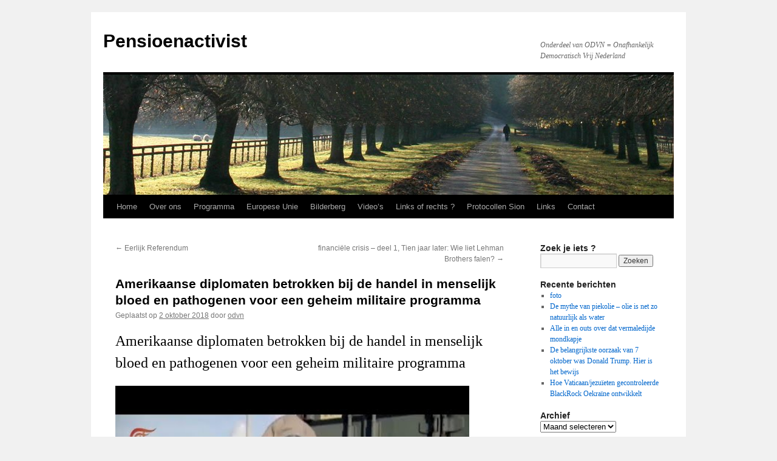

--- FILE ---
content_type: text/html; charset=UTF-8
request_url: https://www.pensioenactivist.nl/amerikaanse-diplomaten-betrokken-bij-de-handel-in-menselijk-bloed-en-pathogenen-voor-een-geheim-militaire-programma/
body_size: 14392
content:
<!DOCTYPE html>
<html lang="nl-NL">
<head>
<meta charset="UTF-8" />
<title>
Amerikaanse diplomaten betrokken bij de handel in menselijk bloed en pathogenen voor een geheim militaire programma | Pensioenactivist	</title>
<link rel="profile" href="https://gmpg.org/xfn/11" />
<link rel="stylesheet" type="text/css" media="all" href="https://www.pensioenactivist.nl/wp-content/themes/twentyten/style.css?ver=20250415" />
<link rel="pingback" href="https://www.pensioenactivist.nl/xmlrpc.php">
<meta name='robots' content='max-image-preview:large' />
	<style>img:is([sizes="auto" i], [sizes^="auto," i]) { contain-intrinsic-size: 3000px 1500px }</style>
	<link rel="alternate" type="application/rss+xml" title="Pensioenactivist &raquo; feed" href="https://www.pensioenactivist.nl/feed/" />
<link rel="alternate" type="application/rss+xml" title="Pensioenactivist &raquo; reacties feed" href="https://www.pensioenactivist.nl/comments/feed/" />
<link rel="alternate" type="application/rss+xml" title="Pensioenactivist &raquo; Amerikaanse diplomaten betrokken bij de handel in menselijk bloed en pathogenen voor een geheim militaire programma reacties feed" href="https://www.pensioenactivist.nl/amerikaanse-diplomaten-betrokken-bij-de-handel-in-menselijk-bloed-en-pathogenen-voor-een-geheim-militaire-programma/feed/" />
<script type="text/javascript">
/* <![CDATA[ */
window._wpemojiSettings = {"baseUrl":"https:\/\/s.w.org\/images\/core\/emoji\/16.0.1\/72x72\/","ext":".png","svgUrl":"https:\/\/s.w.org\/images\/core\/emoji\/16.0.1\/svg\/","svgExt":".svg","source":{"concatemoji":"https:\/\/www.pensioenactivist.nl\/wp-includes\/js\/wp-emoji-release.min.js?ver=6.8.3"}};
/*! This file is auto-generated */
!function(s,n){var o,i,e;function c(e){try{var t={supportTests:e,timestamp:(new Date).valueOf()};sessionStorage.setItem(o,JSON.stringify(t))}catch(e){}}function p(e,t,n){e.clearRect(0,0,e.canvas.width,e.canvas.height),e.fillText(t,0,0);var t=new Uint32Array(e.getImageData(0,0,e.canvas.width,e.canvas.height).data),a=(e.clearRect(0,0,e.canvas.width,e.canvas.height),e.fillText(n,0,0),new Uint32Array(e.getImageData(0,0,e.canvas.width,e.canvas.height).data));return t.every(function(e,t){return e===a[t]})}function u(e,t){e.clearRect(0,0,e.canvas.width,e.canvas.height),e.fillText(t,0,0);for(var n=e.getImageData(16,16,1,1),a=0;a<n.data.length;a++)if(0!==n.data[a])return!1;return!0}function f(e,t,n,a){switch(t){case"flag":return n(e,"\ud83c\udff3\ufe0f\u200d\u26a7\ufe0f","\ud83c\udff3\ufe0f\u200b\u26a7\ufe0f")?!1:!n(e,"\ud83c\udde8\ud83c\uddf6","\ud83c\udde8\u200b\ud83c\uddf6")&&!n(e,"\ud83c\udff4\udb40\udc67\udb40\udc62\udb40\udc65\udb40\udc6e\udb40\udc67\udb40\udc7f","\ud83c\udff4\u200b\udb40\udc67\u200b\udb40\udc62\u200b\udb40\udc65\u200b\udb40\udc6e\u200b\udb40\udc67\u200b\udb40\udc7f");case"emoji":return!a(e,"\ud83e\udedf")}return!1}function g(e,t,n,a){var r="undefined"!=typeof WorkerGlobalScope&&self instanceof WorkerGlobalScope?new OffscreenCanvas(300,150):s.createElement("canvas"),o=r.getContext("2d",{willReadFrequently:!0}),i=(o.textBaseline="top",o.font="600 32px Arial",{});return e.forEach(function(e){i[e]=t(o,e,n,a)}),i}function t(e){var t=s.createElement("script");t.src=e,t.defer=!0,s.head.appendChild(t)}"undefined"!=typeof Promise&&(o="wpEmojiSettingsSupports",i=["flag","emoji"],n.supports={everything:!0,everythingExceptFlag:!0},e=new Promise(function(e){s.addEventListener("DOMContentLoaded",e,{once:!0})}),new Promise(function(t){var n=function(){try{var e=JSON.parse(sessionStorage.getItem(o));if("object"==typeof e&&"number"==typeof e.timestamp&&(new Date).valueOf()<e.timestamp+604800&&"object"==typeof e.supportTests)return e.supportTests}catch(e){}return null}();if(!n){if("undefined"!=typeof Worker&&"undefined"!=typeof OffscreenCanvas&&"undefined"!=typeof URL&&URL.createObjectURL&&"undefined"!=typeof Blob)try{var e="postMessage("+g.toString()+"("+[JSON.stringify(i),f.toString(),p.toString(),u.toString()].join(",")+"));",a=new Blob([e],{type:"text/javascript"}),r=new Worker(URL.createObjectURL(a),{name:"wpTestEmojiSupports"});return void(r.onmessage=function(e){c(n=e.data),r.terminate(),t(n)})}catch(e){}c(n=g(i,f,p,u))}t(n)}).then(function(e){for(var t in e)n.supports[t]=e[t],n.supports.everything=n.supports.everything&&n.supports[t],"flag"!==t&&(n.supports.everythingExceptFlag=n.supports.everythingExceptFlag&&n.supports[t]);n.supports.everythingExceptFlag=n.supports.everythingExceptFlag&&!n.supports.flag,n.DOMReady=!1,n.readyCallback=function(){n.DOMReady=!0}}).then(function(){return e}).then(function(){var e;n.supports.everything||(n.readyCallback(),(e=n.source||{}).concatemoji?t(e.concatemoji):e.wpemoji&&e.twemoji&&(t(e.twemoji),t(e.wpemoji)))}))}((window,document),window._wpemojiSettings);
/* ]]> */
</script>
<style id='wp-emoji-styles-inline-css' type='text/css'>

	img.wp-smiley, img.emoji {
		display: inline !important;
		border: none !important;
		box-shadow: none !important;
		height: 1em !important;
		width: 1em !important;
		margin: 0 0.07em !important;
		vertical-align: -0.1em !important;
		background: none !important;
		padding: 0 !important;
	}
</style>
<link rel='stylesheet' id='wp-block-library-css' href='https://www.pensioenactivist.nl/wp-includes/css/dist/block-library/style.min.css?ver=6.8.3' type='text/css' media='all' />
<style id='wp-block-library-theme-inline-css' type='text/css'>
.wp-block-audio :where(figcaption){color:#555;font-size:13px;text-align:center}.is-dark-theme .wp-block-audio :where(figcaption){color:#ffffffa6}.wp-block-audio{margin:0 0 1em}.wp-block-code{border:1px solid #ccc;border-radius:4px;font-family:Menlo,Consolas,monaco,monospace;padding:.8em 1em}.wp-block-embed :where(figcaption){color:#555;font-size:13px;text-align:center}.is-dark-theme .wp-block-embed :where(figcaption){color:#ffffffa6}.wp-block-embed{margin:0 0 1em}.blocks-gallery-caption{color:#555;font-size:13px;text-align:center}.is-dark-theme .blocks-gallery-caption{color:#ffffffa6}:root :where(.wp-block-image figcaption){color:#555;font-size:13px;text-align:center}.is-dark-theme :root :where(.wp-block-image figcaption){color:#ffffffa6}.wp-block-image{margin:0 0 1em}.wp-block-pullquote{border-bottom:4px solid;border-top:4px solid;color:currentColor;margin-bottom:1.75em}.wp-block-pullquote cite,.wp-block-pullquote footer,.wp-block-pullquote__citation{color:currentColor;font-size:.8125em;font-style:normal;text-transform:uppercase}.wp-block-quote{border-left:.25em solid;margin:0 0 1.75em;padding-left:1em}.wp-block-quote cite,.wp-block-quote footer{color:currentColor;font-size:.8125em;font-style:normal;position:relative}.wp-block-quote:where(.has-text-align-right){border-left:none;border-right:.25em solid;padding-left:0;padding-right:1em}.wp-block-quote:where(.has-text-align-center){border:none;padding-left:0}.wp-block-quote.is-large,.wp-block-quote.is-style-large,.wp-block-quote:where(.is-style-plain){border:none}.wp-block-search .wp-block-search__label{font-weight:700}.wp-block-search__button{border:1px solid #ccc;padding:.375em .625em}:where(.wp-block-group.has-background){padding:1.25em 2.375em}.wp-block-separator.has-css-opacity{opacity:.4}.wp-block-separator{border:none;border-bottom:2px solid;margin-left:auto;margin-right:auto}.wp-block-separator.has-alpha-channel-opacity{opacity:1}.wp-block-separator:not(.is-style-wide):not(.is-style-dots){width:100px}.wp-block-separator.has-background:not(.is-style-dots){border-bottom:none;height:1px}.wp-block-separator.has-background:not(.is-style-wide):not(.is-style-dots){height:2px}.wp-block-table{margin:0 0 1em}.wp-block-table td,.wp-block-table th{word-break:normal}.wp-block-table :where(figcaption){color:#555;font-size:13px;text-align:center}.is-dark-theme .wp-block-table :where(figcaption){color:#ffffffa6}.wp-block-video :where(figcaption){color:#555;font-size:13px;text-align:center}.is-dark-theme .wp-block-video :where(figcaption){color:#ffffffa6}.wp-block-video{margin:0 0 1em}:root :where(.wp-block-template-part.has-background){margin-bottom:0;margin-top:0;padding:1.25em 2.375em}
</style>
<style id='classic-theme-styles-inline-css' type='text/css'>
/*! This file is auto-generated */
.wp-block-button__link{color:#fff;background-color:#32373c;border-radius:9999px;box-shadow:none;text-decoration:none;padding:calc(.667em + 2px) calc(1.333em + 2px);font-size:1.125em}.wp-block-file__button{background:#32373c;color:#fff;text-decoration:none}
</style>
<style id='global-styles-inline-css' type='text/css'>
:root{--wp--preset--aspect-ratio--square: 1;--wp--preset--aspect-ratio--4-3: 4/3;--wp--preset--aspect-ratio--3-4: 3/4;--wp--preset--aspect-ratio--3-2: 3/2;--wp--preset--aspect-ratio--2-3: 2/3;--wp--preset--aspect-ratio--16-9: 16/9;--wp--preset--aspect-ratio--9-16: 9/16;--wp--preset--color--black: #000;--wp--preset--color--cyan-bluish-gray: #abb8c3;--wp--preset--color--white: #fff;--wp--preset--color--pale-pink: #f78da7;--wp--preset--color--vivid-red: #cf2e2e;--wp--preset--color--luminous-vivid-orange: #ff6900;--wp--preset--color--luminous-vivid-amber: #fcb900;--wp--preset--color--light-green-cyan: #7bdcb5;--wp--preset--color--vivid-green-cyan: #00d084;--wp--preset--color--pale-cyan-blue: #8ed1fc;--wp--preset--color--vivid-cyan-blue: #0693e3;--wp--preset--color--vivid-purple: #9b51e0;--wp--preset--color--blue: #0066cc;--wp--preset--color--medium-gray: #666;--wp--preset--color--light-gray: #f1f1f1;--wp--preset--gradient--vivid-cyan-blue-to-vivid-purple: linear-gradient(135deg,rgba(6,147,227,1) 0%,rgb(155,81,224) 100%);--wp--preset--gradient--light-green-cyan-to-vivid-green-cyan: linear-gradient(135deg,rgb(122,220,180) 0%,rgb(0,208,130) 100%);--wp--preset--gradient--luminous-vivid-amber-to-luminous-vivid-orange: linear-gradient(135deg,rgba(252,185,0,1) 0%,rgba(255,105,0,1) 100%);--wp--preset--gradient--luminous-vivid-orange-to-vivid-red: linear-gradient(135deg,rgba(255,105,0,1) 0%,rgb(207,46,46) 100%);--wp--preset--gradient--very-light-gray-to-cyan-bluish-gray: linear-gradient(135deg,rgb(238,238,238) 0%,rgb(169,184,195) 100%);--wp--preset--gradient--cool-to-warm-spectrum: linear-gradient(135deg,rgb(74,234,220) 0%,rgb(151,120,209) 20%,rgb(207,42,186) 40%,rgb(238,44,130) 60%,rgb(251,105,98) 80%,rgb(254,248,76) 100%);--wp--preset--gradient--blush-light-purple: linear-gradient(135deg,rgb(255,206,236) 0%,rgb(152,150,240) 100%);--wp--preset--gradient--blush-bordeaux: linear-gradient(135deg,rgb(254,205,165) 0%,rgb(254,45,45) 50%,rgb(107,0,62) 100%);--wp--preset--gradient--luminous-dusk: linear-gradient(135deg,rgb(255,203,112) 0%,rgb(199,81,192) 50%,rgb(65,88,208) 100%);--wp--preset--gradient--pale-ocean: linear-gradient(135deg,rgb(255,245,203) 0%,rgb(182,227,212) 50%,rgb(51,167,181) 100%);--wp--preset--gradient--electric-grass: linear-gradient(135deg,rgb(202,248,128) 0%,rgb(113,206,126) 100%);--wp--preset--gradient--midnight: linear-gradient(135deg,rgb(2,3,129) 0%,rgb(40,116,252) 100%);--wp--preset--font-size--small: 13px;--wp--preset--font-size--medium: 20px;--wp--preset--font-size--large: 36px;--wp--preset--font-size--x-large: 42px;--wp--preset--spacing--20: 0.44rem;--wp--preset--spacing--30: 0.67rem;--wp--preset--spacing--40: 1rem;--wp--preset--spacing--50: 1.5rem;--wp--preset--spacing--60: 2.25rem;--wp--preset--spacing--70: 3.38rem;--wp--preset--spacing--80: 5.06rem;--wp--preset--shadow--natural: 6px 6px 9px rgba(0, 0, 0, 0.2);--wp--preset--shadow--deep: 12px 12px 50px rgba(0, 0, 0, 0.4);--wp--preset--shadow--sharp: 6px 6px 0px rgba(0, 0, 0, 0.2);--wp--preset--shadow--outlined: 6px 6px 0px -3px rgba(255, 255, 255, 1), 6px 6px rgba(0, 0, 0, 1);--wp--preset--shadow--crisp: 6px 6px 0px rgba(0, 0, 0, 1);}:where(.is-layout-flex){gap: 0.5em;}:where(.is-layout-grid){gap: 0.5em;}body .is-layout-flex{display: flex;}.is-layout-flex{flex-wrap: wrap;align-items: center;}.is-layout-flex > :is(*, div){margin: 0;}body .is-layout-grid{display: grid;}.is-layout-grid > :is(*, div){margin: 0;}:where(.wp-block-columns.is-layout-flex){gap: 2em;}:where(.wp-block-columns.is-layout-grid){gap: 2em;}:where(.wp-block-post-template.is-layout-flex){gap: 1.25em;}:where(.wp-block-post-template.is-layout-grid){gap: 1.25em;}.has-black-color{color: var(--wp--preset--color--black) !important;}.has-cyan-bluish-gray-color{color: var(--wp--preset--color--cyan-bluish-gray) !important;}.has-white-color{color: var(--wp--preset--color--white) !important;}.has-pale-pink-color{color: var(--wp--preset--color--pale-pink) !important;}.has-vivid-red-color{color: var(--wp--preset--color--vivid-red) !important;}.has-luminous-vivid-orange-color{color: var(--wp--preset--color--luminous-vivid-orange) !important;}.has-luminous-vivid-amber-color{color: var(--wp--preset--color--luminous-vivid-amber) !important;}.has-light-green-cyan-color{color: var(--wp--preset--color--light-green-cyan) !important;}.has-vivid-green-cyan-color{color: var(--wp--preset--color--vivid-green-cyan) !important;}.has-pale-cyan-blue-color{color: var(--wp--preset--color--pale-cyan-blue) !important;}.has-vivid-cyan-blue-color{color: var(--wp--preset--color--vivid-cyan-blue) !important;}.has-vivid-purple-color{color: var(--wp--preset--color--vivid-purple) !important;}.has-black-background-color{background-color: var(--wp--preset--color--black) !important;}.has-cyan-bluish-gray-background-color{background-color: var(--wp--preset--color--cyan-bluish-gray) !important;}.has-white-background-color{background-color: var(--wp--preset--color--white) !important;}.has-pale-pink-background-color{background-color: var(--wp--preset--color--pale-pink) !important;}.has-vivid-red-background-color{background-color: var(--wp--preset--color--vivid-red) !important;}.has-luminous-vivid-orange-background-color{background-color: var(--wp--preset--color--luminous-vivid-orange) !important;}.has-luminous-vivid-amber-background-color{background-color: var(--wp--preset--color--luminous-vivid-amber) !important;}.has-light-green-cyan-background-color{background-color: var(--wp--preset--color--light-green-cyan) !important;}.has-vivid-green-cyan-background-color{background-color: var(--wp--preset--color--vivid-green-cyan) !important;}.has-pale-cyan-blue-background-color{background-color: var(--wp--preset--color--pale-cyan-blue) !important;}.has-vivid-cyan-blue-background-color{background-color: var(--wp--preset--color--vivid-cyan-blue) !important;}.has-vivid-purple-background-color{background-color: var(--wp--preset--color--vivid-purple) !important;}.has-black-border-color{border-color: var(--wp--preset--color--black) !important;}.has-cyan-bluish-gray-border-color{border-color: var(--wp--preset--color--cyan-bluish-gray) !important;}.has-white-border-color{border-color: var(--wp--preset--color--white) !important;}.has-pale-pink-border-color{border-color: var(--wp--preset--color--pale-pink) !important;}.has-vivid-red-border-color{border-color: var(--wp--preset--color--vivid-red) !important;}.has-luminous-vivid-orange-border-color{border-color: var(--wp--preset--color--luminous-vivid-orange) !important;}.has-luminous-vivid-amber-border-color{border-color: var(--wp--preset--color--luminous-vivid-amber) !important;}.has-light-green-cyan-border-color{border-color: var(--wp--preset--color--light-green-cyan) !important;}.has-vivid-green-cyan-border-color{border-color: var(--wp--preset--color--vivid-green-cyan) !important;}.has-pale-cyan-blue-border-color{border-color: var(--wp--preset--color--pale-cyan-blue) !important;}.has-vivid-cyan-blue-border-color{border-color: var(--wp--preset--color--vivid-cyan-blue) !important;}.has-vivid-purple-border-color{border-color: var(--wp--preset--color--vivid-purple) !important;}.has-vivid-cyan-blue-to-vivid-purple-gradient-background{background: var(--wp--preset--gradient--vivid-cyan-blue-to-vivid-purple) !important;}.has-light-green-cyan-to-vivid-green-cyan-gradient-background{background: var(--wp--preset--gradient--light-green-cyan-to-vivid-green-cyan) !important;}.has-luminous-vivid-amber-to-luminous-vivid-orange-gradient-background{background: var(--wp--preset--gradient--luminous-vivid-amber-to-luminous-vivid-orange) !important;}.has-luminous-vivid-orange-to-vivid-red-gradient-background{background: var(--wp--preset--gradient--luminous-vivid-orange-to-vivid-red) !important;}.has-very-light-gray-to-cyan-bluish-gray-gradient-background{background: var(--wp--preset--gradient--very-light-gray-to-cyan-bluish-gray) !important;}.has-cool-to-warm-spectrum-gradient-background{background: var(--wp--preset--gradient--cool-to-warm-spectrum) !important;}.has-blush-light-purple-gradient-background{background: var(--wp--preset--gradient--blush-light-purple) !important;}.has-blush-bordeaux-gradient-background{background: var(--wp--preset--gradient--blush-bordeaux) !important;}.has-luminous-dusk-gradient-background{background: var(--wp--preset--gradient--luminous-dusk) !important;}.has-pale-ocean-gradient-background{background: var(--wp--preset--gradient--pale-ocean) !important;}.has-electric-grass-gradient-background{background: var(--wp--preset--gradient--electric-grass) !important;}.has-midnight-gradient-background{background: var(--wp--preset--gradient--midnight) !important;}.has-small-font-size{font-size: var(--wp--preset--font-size--small) !important;}.has-medium-font-size{font-size: var(--wp--preset--font-size--medium) !important;}.has-large-font-size{font-size: var(--wp--preset--font-size--large) !important;}.has-x-large-font-size{font-size: var(--wp--preset--font-size--x-large) !important;}
:where(.wp-block-post-template.is-layout-flex){gap: 1.25em;}:where(.wp-block-post-template.is-layout-grid){gap: 1.25em;}
:where(.wp-block-columns.is-layout-flex){gap: 2em;}:where(.wp-block-columns.is-layout-grid){gap: 2em;}
:root :where(.wp-block-pullquote){font-size: 1.5em;line-height: 1.6;}
</style>
<link rel='stylesheet' id='contact-form-7-css' href='https://www.pensioenactivist.nl/wp-content/plugins/contact-form-7/includes/css/styles.css?ver=6.1.4' type='text/css' media='all' />
<link rel='stylesheet' id='twentyten-block-style-css' href='https://www.pensioenactivist.nl/wp-content/themes/twentyten/blocks.css?ver=20250220' type='text/css' media='all' />
<link rel="https://api.w.org/" href="https://www.pensioenactivist.nl/wp-json/" /><link rel="alternate" title="JSON" type="application/json" href="https://www.pensioenactivist.nl/wp-json/wp/v2/posts/5811" /><link rel="EditURI" type="application/rsd+xml" title="RSD" href="https://www.pensioenactivist.nl/xmlrpc.php?rsd" />
<meta name="generator" content="WordPress 6.8.3" />
<link rel="canonical" href="https://www.pensioenactivist.nl/amerikaanse-diplomaten-betrokken-bij-de-handel-in-menselijk-bloed-en-pathogenen-voor-een-geheim-militaire-programma/" />
<link rel='shortlink' href='https://www.pensioenactivist.nl/?p=5811' />
<link rel="alternate" title="oEmbed (JSON)" type="application/json+oembed" href="https://www.pensioenactivist.nl/wp-json/oembed/1.0/embed?url=https%3A%2F%2Fwww.pensioenactivist.nl%2Famerikaanse-diplomaten-betrokken-bij-de-handel-in-menselijk-bloed-en-pathogenen-voor-een-geheim-militaire-programma%2F" />
<link rel="alternate" title="oEmbed (XML)" type="text/xml+oembed" href="https://www.pensioenactivist.nl/wp-json/oembed/1.0/embed?url=https%3A%2F%2Fwww.pensioenactivist.nl%2Famerikaanse-diplomaten-betrokken-bij-de-handel-in-menselijk-bloed-en-pathogenen-voor-een-geheim-militaire-programma%2F&#038;format=xml" />
            <link rel="alternate" media="only screen and (max-width: 640px)" href="https://www.pensioenactivist.nl/#article/5811" />
				<style type="text/css" id="c4wp-checkout-css">
					.woocommerce-checkout .c4wp_captcha_field {
						margin-bottom: 10px;
						margin-top: 15px;
						position: relative;
						display: inline-block;
					}
				</style>
							<style type="text/css" id="c4wp-v3-lp-form-css">
				.login #login, .login #lostpasswordform {
					min-width: 350px !important;
				}
				.wpforms-field-c4wp iframe {
					width: 100% !important;
				}
			</style>
			</head>

<body data-rsssl=1 class="wp-singular post-template-default single single-post postid-5811 single-format-standard wp-theme-twentyten">
<div id="wrapper" class="hfeed">
		<a href="#content" class="screen-reader-text skip-link">Ga naar de inhoud</a>
	<div id="header">
		<div id="masthead">
			<div id="branding" role="banner">
								<div id="site-title">
					<span>
											<a href="https://www.pensioenactivist.nl/" rel="home" >Pensioenactivist</a>
					</span>
				</div>
				<div id="site-description">Onderdeel van ODVN = Onafhankelijk Democratisch Vrij Nederland</div>

				<img src="https://www.pensioenactivist.nl/wp-content/themes/twentyten/images/headers/path.jpg" width="940" height="198" alt="Pensioenactivist" decoding="async" fetchpriority="high" />			</div><!-- #branding -->

			<div id="access" role="navigation">
				<div class="menu-header"><ul id="menu-menu" class="menu"><li id="menu-item-5521" class="menu-item menu-item-type-custom menu-item-object-custom menu-item-home menu-item-5521"><a href="https://www.pensioenactivist.nl/">Home</a></li>
<li id="menu-item-80" class="menu-item menu-item-type-post_type menu-item-object-page menu-item-80"><a href="https://www.pensioenactivist.nl/over-ons/">Over ons</a></li>
<li id="menu-item-79" class="menu-item menu-item-type-post_type menu-item-object-page menu-item-has-children menu-item-79"><a href="https://www.pensioenactivist.nl/programma/">Programma</a>
<ul class="sub-menu">
	<li id="menu-item-1922" class="menu-item menu-item-type-post_type menu-item-object-page menu-item-1922"><a href="https://www.pensioenactivist.nl/basisinkomen/">Onvoorwaardelijk Basis inkomen</a></li>
</ul>
</li>
<li id="menu-item-75" class="menu-item menu-item-type-taxonomy menu-item-object-category menu-item-75"><a href="https://www.pensioenactivist.nl/category/europese-unie/">Europese Unie</a></li>
<li id="menu-item-77" class="menu-item menu-item-type-taxonomy menu-item-object-category menu-item-77"><a href="https://www.pensioenactivist.nl/category/bilderberg/">Bilderberg</a></li>
<li id="menu-item-76" class="menu-item menu-item-type-taxonomy menu-item-object-category menu-item-76"><a href="https://www.pensioenactivist.nl/category/videos/">Video&#8217;s</a></li>
<li id="menu-item-844" class="menu-item menu-item-type-post_type menu-item-object-page menu-item-844"><a href="https://www.pensioenactivist.nl/links-of-rechts/">Links of rechts ?</a></li>
<li id="menu-item-4928" class="menu-item menu-item-type-post_type menu-item-object-page menu-item-4928"><a href="https://www.pensioenactivist.nl/protocollen-sion/">Protocollen Sion</a></li>
<li id="menu-item-481" class="menu-item menu-item-type-post_type menu-item-object-page menu-item-481"><a href="https://www.pensioenactivist.nl/links/">Links</a></li>
<li id="menu-item-78" class="menu-item menu-item-type-post_type menu-item-object-page menu-item-78"><a href="https://www.pensioenactivist.nl/contact/">Contact</a></li>
</ul></div>			</div><!-- #access -->
		</div><!-- #masthead -->
	</div><!-- #header -->

	<div id="main">

		<div id="container">
			<div id="content" role="main">

			

				<div id="nav-above" class="navigation">
					<div class="nav-previous"><a href="https://www.pensioenactivist.nl/eerlijk-referendum/" rel="prev"><span class="meta-nav">&larr;</span> Eerlijk Referendum</a></div>
					<div class="nav-next"><a href="https://www.pensioenactivist.nl/financiele-crisis-deel-1-tien-jaar-later-wie-liet-lehman-brothers-falen/" rel="next">financiële crisis &#8211; deel 1, Tien jaar later: Wie liet Lehman Brothers falen? <span class="meta-nav">&rarr;</span></a></div>
				</div><!-- #nav-above -->

				<div id="post-5811" class="post-5811 post type-post status-publish format-standard hentry category-maatschappij category-nazifascisten category-nwo category-oorlogsmisdadigers category-series category-uit-de-euro-nexitt category-wereldoorlog-3">
					<h1 class="entry-title">Amerikaanse diplomaten betrokken bij de handel in menselijk bloed en pathogenen voor een geheim militaire programma</h1>

					<div class="entry-meta">
						<span class="meta-prep meta-prep-author">Geplaatst op</span> <a href="https://www.pensioenactivist.nl/amerikaanse-diplomaten-betrokken-bij-de-handel-in-menselijk-bloed-en-pathogenen-voor-een-geheim-militaire-programma/" title="03:43" rel="bookmark"><span class="entry-date">2 oktober 2018</span></a> <span class="meta-sep">door</span> <span class="author vcard"><a class="url fn n" href="https://www.pensioenactivist.nl/author/a_dmin516/" title="Alle berichten tonen van odvn">odvn</a></span>					</div><!-- .entry-meta -->

					<div class="entry-content">
						<h2>Amerikaanse diplomaten betrokken bij de handel in menselijk bloed en pathogenen voor een geheim militaire programma</h2>
<p><img decoding="async" class="alignnone wp-image-5814" src="https://www.pensioenactivist.nl/wp-content/uploads/2018/09/VR-US-Bio-00.png.jpg" alt="" width="583" height="437" srcset="https://www.pensioenactivist.nl/wp-content/uploads/2018/09/VR-US-Bio-00.png.jpg 480w, https://www.pensioenactivist.nl/wp-content/uploads/2018/09/VR-US-Bio-00.png-300x225.jpg 300w" sizes="(max-width: 583px) 100vw, 583px" /></p>
<p>Eerder dit jaar publiceerde de journaliste Dilyana Gaytandzhieva over de uitgebreide overzeese biologische en chemische wapeninstallaties van het Pentagon in Oost-Europa en Centraal-Azië, en in Porton Down in het Verenigd Koninkrijk.</p>
<p>In haar laatste onderzoek leren we over het bio laboratorium van het Pentagon in de hoofdstad van de Republiek Georgië, Tbilisi, en de diplomatieke dekking voor de handel in &#8220;menselijk bloed en pathogenen voor een geheim militair programma&#8221;.</p>
<p>De Amerikaanse ambassade in Tbilisi vervoert bevroren menselijk bloed en pathogenen als diplomatieke lading voor een geheim Amerikaans militair programma. Interne documenten, die Amerikaanse diplomaten betrekken bij het vervoer van en het experimenteren met ziekteverwekkers onder diplomatieke dekking, zijn naar mij gelekt door Georgische insiders.</p>
<p>Volgens deze documenten, zijn de wetenschappers van het Pentagon werkzaam in de Republiek Georgia en genieten diplomatieke immuniteit voor onderzoek naar dodelijke ziekten en bijtende insecten op het Centrum Lugar &#8211; het bio laboratorium van het Pentagon in de hoofdstad Tbilisi van Georgia.</p>
<p>Deze militaire faciliteit is slechts één van de vele <a href="http://dilyana.bg/the-pentagon-bio-weapons/" target="_blank" rel="noopener">bio laboratoria van het Pentagon</a> in 25 landen over de hele wereld. Ze worden gefinancierd door het Defense Threat Reduction Agency (DTRA) in het kader van <a href="https://fas.org/sgp/crs/nuke/R43143.pdf" target="_blank" rel="noopener">een $ 2,1 miljard militair programma &#8211; Cooperative Biological Engagement Program (CBEP)</a>, en bevinden zich in voormalige Sovjet-Unie landen zoals Georgië en Oekraïne, het Midden-Oosten, Zuidoost-Azië en Afrika.</p>
<div id="attachment_5815" style="width: 1442px" class="wp-caption alignnone"><img decoding="async" aria-describedby="caption-attachment-5815" class="wp-image-5815 size-full" src="https://www.pensioenactivist.nl/wp-content/uploads/2018/09/VR-US-Bio-01.png" alt="" width="1432" height="805" srcset="https://www.pensioenactivist.nl/wp-content/uploads/2018/09/VR-US-Bio-01.png 1432w, https://www.pensioenactivist.nl/wp-content/uploads/2018/09/VR-US-Bio-01-300x169.png 300w, https://www.pensioenactivist.nl/wp-content/uploads/2018/09/VR-US-Bio-01-768x432.png 768w, https://www.pensioenactivist.nl/wp-content/uploads/2018/09/VR-US-Bio-01-1024x576.png 1024w" sizes="(max-width: 1432px) 100vw, 1432px" /><p id="caption-attachment-5815" class="wp-caption-text">In plaats van te investeren in de gezondheid van de eigen burgers heeft de Amerikaanse regering 161 miljoen dollar van het Amerikaanse belastinggeld uitgegeven aan het Lugar Center in Tbilisi voor onderzoek naar dodelijke ziekten en bijtende insecten in het buitenland. (©Al Mayadeen</p></div>
<div id="attachment_5816" style="width: 640px" class="wp-caption alignnone"><img loading="lazy" decoding="async" aria-describedby="caption-attachment-5816" class=" wp-image-5816" src="https://www.pensioenactivist.nl/wp-content/uploads/2018/09/VR-US-Bio-02.png" alt="" width="630" height="391" srcset="https://www.pensioenactivist.nl/wp-content/uploads/2018/09/VR-US-Bio-02.png 611w, https://www.pensioenactivist.nl/wp-content/uploads/2018/09/VR-US-Bio-02-300x186.png 300w" sizes="auto, (max-width: 630px) 100vw, 630px" /><p id="caption-attachment-5816" class="wp-caption-text">De geheime faciliteit ligt op slechts 17 km van de Amerikaanse militaire vliegbasis Vaziani in de Georgische hoofdstad Tbilisi.</p></div>
<p>Het bio laboratorium van het Pentagon is zwaar bewaakt. Alle voorbijgangers binnen een straal van 100 m worden gefilmd, hoewel het militaire bio laboratorium zich in een woonwijk bevindt.</p>
<p><img loading="lazy" decoding="async" class="alignnone size-full wp-image-5817" src="https://www.pensioenactivist.nl/wp-content/uploads/2018/09/VR-US-Bio-03.png.jpg" alt="" width="1432" height="805" srcset="https://www.pensioenactivist.nl/wp-content/uploads/2018/09/VR-US-Bio-03.png.jpg 1432w, https://www.pensioenactivist.nl/wp-content/uploads/2018/09/VR-US-Bio-03.png-300x169.jpg 300w, https://www.pensioenactivist.nl/wp-content/uploads/2018/09/VR-US-Bio-03.png-768x432.jpg 768w, https://www.pensioenactivist.nl/wp-content/uploads/2018/09/VR-US-Bio-03.png-1024x576.jpg 1024w" sizes="auto, (max-width: 1432px) 100vw, 1432px" /></p>
<div id="attachment_5818" style="width: 1442px" class="wp-caption alignnone"><img loading="lazy" decoding="async" aria-describedby="caption-attachment-5818" class="size-full wp-image-5818" src="https://www.pensioenactivist.nl/wp-content/uploads/2018/09/VR-US-Bio-04.png.jpg.png" alt="" width="1432" height="805" srcset="https://www.pensioenactivist.nl/wp-content/uploads/2018/09/VR-US-Bio-04.png.jpg.png 1432w, https://www.pensioenactivist.nl/wp-content/uploads/2018/09/VR-US-Bio-04.png.jpg-300x169.png 300w, https://www.pensioenactivist.nl/wp-content/uploads/2018/09/VR-US-Bio-04.png.jpg-768x432.png 768w, https://www.pensioenactivist.nl/wp-content/uploads/2018/09/VR-US-Bio-04.png.jpg-1024x576.png 1024w" sizes="auto, (max-width: 1432px) 100vw, 1432px" /><p id="caption-attachment-5818" class="wp-caption-text">Ik word gefilmd terwijl ik op straat in de buurt van het bio laboratorium van het Pentagon aan het praten ben met de buurtbewoners en ik wil weten waarom de bewakers mij filmen. (©Al Mayadeen TV)</p></div>
<p>De beveiligers waarschuwen me dat als ik me niet aan de regels houd, mijn paspoort laat zien en deze plaats verlaat, ik gearresteerd zal worden. Mijn officiële verzoek aan het Lugar Center voor toegang tot de faciliteit en voor interviews is ook afgewezen.</p>
<h2><img loading="lazy" decoding="async" class="alignnone size-full wp-image-5819" src="https://www.pensioenactivist.nl/wp-content/uploads/2018/09/VR-US-Bio-05.png.jpg.png" alt="" width="1432" height="805" srcset="https://www.pensioenactivist.nl/wp-content/uploads/2018/09/VR-US-Bio-05.png.jpg.png 1432w, https://www.pensioenactivist.nl/wp-content/uploads/2018/09/VR-US-Bio-05.png.jpg-300x169.png 300w, https://www.pensioenactivist.nl/wp-content/uploads/2018/09/VR-US-Bio-05.png.jpg-768x432.png 768w, https://www.pensioenactivist.nl/wp-content/uploads/2018/09/VR-US-Bio-05.png.jpg-1024x576.png 1024w" sizes="auto, (max-width: 1432px) 100vw, 1432px" />Geheime experimenten &#8217;s nachts</h2>
<p>Echter, ik ga &#8217;s nachts terug als het laboratorium nog steeds lijkt te werken. Hoe ver de afstand ook is, de lucht is beladen met de geur van chemicaliën. Deze geur die &#8217;s nachts uit het Lugar Center komt, wordt door de wind naar de woonwijk geblazen. Bewoners uit de wijk Alexeevka, waar het laboratorium is gevestigd, klagen erover dat gevaarlijke chemicaliën &#8217;s nachts stiekem worden verbrand en dat gevaarlijk afval via de leidingen van het laboratorium in de nabijgelegen rivier wordt geloosd.</p>
<p><img loading="lazy" decoding="async" class="alignnone size-full wp-image-5820" src="https://www.pensioenactivist.nl/wp-content/uploads/2018/09/VR-US-Bio-06.png.jpg.png.jpg" alt="" width="1432" height="805" srcset="https://www.pensioenactivist.nl/wp-content/uploads/2018/09/VR-US-Bio-06.png.jpg.png.jpg 1432w, https://www.pensioenactivist.nl/wp-content/uploads/2018/09/VR-US-Bio-06.png.jpg.png-300x169.jpg 300w, https://www.pensioenactivist.nl/wp-content/uploads/2018/09/VR-US-Bio-06.png.jpg.png-768x432.jpg 768w, https://www.pensioenactivist.nl/wp-content/uploads/2018/09/VR-US-Bio-06.png.jpg.png-1024x576.jpg 1024w" sizes="auto, (max-width: 1432px) 100vw, 1432px" /></p>
<div id="attachment_5821" style="width: 1442px" class="wp-caption alignnone"><img loading="lazy" decoding="async" aria-describedby="caption-attachment-5821" class="size-full wp-image-5821" src="https://www.pensioenactivist.nl/wp-content/uploads/2018/09/VR-US-Bio-07.png.jpg.png.jpg" alt="" width="1432" height="805" srcset="https://www.pensioenactivist.nl/wp-content/uploads/2018/09/VR-US-Bio-07.png.jpg.png.jpg 1432w, https://www.pensioenactivist.nl/wp-content/uploads/2018/09/VR-US-Bio-07.png.jpg.png-300x169.jpg 300w, https://www.pensioenactivist.nl/wp-content/uploads/2018/09/VR-US-Bio-07.png.jpg.png-768x432.jpg 768w, https://www.pensioenactivist.nl/wp-content/uploads/2018/09/VR-US-Bio-07.png.jpg.png-1024x576.jpg 1024w" sizes="auto, (max-width: 1432px) 100vw, 1432px" /><p id="caption-attachment-5821" class="wp-caption-text">Een diplomatieke auto met Amerikaanse ambassade kentekenplaten is &#8217;s nachts in de parkeergarage van het Lugar Center te zien als het laboratorium nog lijkt te werken. (©Al Mayadeen TV)</p></div>
<p><img loading="lazy" decoding="async" class="alignnone size-full wp-image-5822" src="https://www.pensioenactivist.nl/wp-content/uploads/2018/09/VR-US-Bio-08.png.jpg.png.jpg.png" alt="" width="1432" height="805" srcset="https://www.pensioenactivist.nl/wp-content/uploads/2018/09/VR-US-Bio-08.png.jpg.png.jpg.png 1432w, https://www.pensioenactivist.nl/wp-content/uploads/2018/09/VR-US-Bio-08.png.jpg.png.jpg-300x169.png 300w, https://www.pensioenactivist.nl/wp-content/uploads/2018/09/VR-US-Bio-08.png.jpg.png.jpg-768x432.png 768w, https://www.pensioenactivist.nl/wp-content/uploads/2018/09/VR-US-Bio-08.png.jpg.png.jpg-1024x576.png 1024w" sizes="auto, (max-width: 1432px) 100vw, 1432px" /></p>
<div id="attachment_5823" style="width: 1442px" class="wp-caption alignnone"><img loading="lazy" decoding="async" aria-describedby="caption-attachment-5823" class="size-full wp-image-5823" src="https://www.pensioenactivist.nl/wp-content/uploads/2018/09/VR-US-Bio-09.png.jpg.png.jpg.png.jpg" alt="" width="1432" height="805" srcset="https://www.pensioenactivist.nl/wp-content/uploads/2018/09/VR-US-Bio-09.png.jpg.png.jpg.png.jpg 1432w, https://www.pensioenactivist.nl/wp-content/uploads/2018/09/VR-US-Bio-09.png.jpg.png.jpg.png-300x169.jpg 300w, https://www.pensioenactivist.nl/wp-content/uploads/2018/09/VR-US-Bio-09.png.jpg.png.jpg.png-768x432.jpg 768w, https://www.pensioenactivist.nl/wp-content/uploads/2018/09/VR-US-Bio-09.png.jpg.png.jpg.png-1024x576.jpg 1024w" sizes="auto, (max-width: 1432px) 100vw, 1432px" /><p id="caption-attachment-5823" class="wp-caption-text">Een paar uur later staat het diplomatieke voertuig nog steeds op de parkeerplaats van het Lugar Center. Er hangt een sterke geur van chemicaliën in de omgeving. (©Al Mayadeen TV)</p></div>
<p>Locale bewoners klagen over constante hoofdpijn, misselijkheid, hoge bloeddruk en duizeligheid wanneer chemicaliën &#8217;s nachts worden verbrand in het laboratorium dat slechts een paar honderd meter van hun huizen verwijderd is.</p>
<p>Er is een rook &#8211; zwart, rood, groen &#8217;s nachts of vooral &#8217;s morgens vroeg om ongeveer 3, 4 uur &#8217;s morgens. Ze hebben een grote pijp ondergronds gelegd en aangesloten op de riolering. Deze geur komt daar vandaan. Het ruikt naar rotte eieren en rottend hooi. De geur is zo slecht en wordt in verschillende richtingen verspreid door de wind&#8221;, zegt Eteri Gogitidze die in een flatgebouw naast het laboratorium woont.</p>
<div id="attachment_5825" style="width: 1442px" class="wp-caption alignnone"><img loading="lazy" decoding="async" aria-describedby="caption-attachment-5825" class="size-full wp-image-5825" src="https://www.pensioenactivist.nl/wp-content/uploads/2018/09/VR-US-Bio-10.png" alt="" width="1432" height="805" srcset="https://www.pensioenactivist.nl/wp-content/uploads/2018/09/VR-US-Bio-10.png 1432w, https://www.pensioenactivist.nl/wp-content/uploads/2018/09/VR-US-Bio-10-300x169.png 300w, https://www.pensioenactivist.nl/wp-content/uploads/2018/09/VR-US-Bio-10-768x432.png 768w, https://www.pensioenactivist.nl/wp-content/uploads/2018/09/VR-US-Bio-10-1024x576.png 1024w" sizes="auto, (max-width: 1432px) 100vw, 1432px" /><p id="caption-attachment-5825" class="wp-caption-text">&#8220;Ik heb een schildklierziekte. Er zijn families van drie mensen in de buurt en alle drie hebben ze een schildklierziekte. Ze zeggen dat het komt door het laboratorium&#8221;, legt Eteri Gogitidze uit de buurt van Alexeevka waar het laboratorium is gevestigd. (©Al Mayadeen TV)</p></div>
<div id="attachment_5826" style="width: 1442px" class="wp-caption alignnone"><img loading="lazy" decoding="async" aria-describedby="caption-attachment-5826" class="size-full wp-image-5826" src="https://www.pensioenactivist.nl/wp-content/uploads/2018/09/VR-US-Bio-11.png" alt="" width="1432" height="805" srcset="https://www.pensioenactivist.nl/wp-content/uploads/2018/09/VR-US-Bio-11.png 1432w, https://www.pensioenactivist.nl/wp-content/uploads/2018/09/VR-US-Bio-11-300x169.png 300w, https://www.pensioenactivist.nl/wp-content/uploads/2018/09/VR-US-Bio-11-768x432.png 768w, https://www.pensioenactivist.nl/wp-content/uploads/2018/09/VR-US-Bio-11-1024x576.png 1024w" sizes="auto, (max-width: 1432px) 100vw, 1432px" /><p id="caption-attachment-5826" class="wp-caption-text">Albert Nurbekyan, die ongeveer 300 m van het laboratorium woont, toont de vier schoorstenen van het Lugar Center die &#8217;s nachts rook vrijgeven. (©Al Mayadeen TV)</p></div>
<p>&#8220;Soms verspreidt de wind een geur van rotte eieren. Eenmaal vroeg in de ochtend werd ik wakker en zag ik violet gekleurde rook uit het laboratorium komen. s Nachts laten ze de rook ontsnappen zodat mensen het niet zien. Waarom &#8217;s nachts, wat verbergen ze voor ons?, vraagt hij en geeft dan nog een ander verontrustend feit:</p>
<blockquote><p>&#8220;Er liggen grote blauwe plastic buizen onder deze straat (van het laboratorium) en vanwaar alles naar de rivier gaat die 3-4 km verderop ligt. Niet alleen vervuilen ze onze lucht, maar ze vergiftigen ook ons water&#8221;.</p></blockquote>
<h2>Locale bewoners: Vergiftig gas doodde twee Filippijnen</h2>
<p><img loading="lazy" decoding="async" class="alignnone wp-image-5829" src="https://www.pensioenactivist.nl/wp-content/uploads/2018/09/VR-US-Bio-12.png" alt="" width="289" height="163" srcset="https://www.pensioenactivist.nl/wp-content/uploads/2018/09/VR-US-Bio-12.png 694w, https://www.pensioenactivist.nl/wp-content/uploads/2018/09/VR-US-Bio-12-300x169.png 300w" sizes="auto, (max-width: 289px) 100vw, 289px" /> <img loading="lazy" decoding="async" class="alignnone wp-image-5830" src="https://www.pensioenactivist.nl/wp-content/uploads/2018/09/VR-US-Bio-13.png" alt="" width="290" height="163" srcset="https://www.pensioenactivist.nl/wp-content/uploads/2018/09/VR-US-Bio-13.png 690w, https://www.pensioenactivist.nl/wp-content/uploads/2018/09/VR-US-Bio-13-300x169.png 300w" sizes="auto, (max-width: 290px) 100vw, 290px" /></p>
<p>Buren herinneren zich een tragisch incident met vier Filippijnen die in het Lugar Center werkten. Twee van de buitenlanders stierven aan een vermeende gasvergiftiging in hun gehuurde flat in blok 44 van de Alexeevka nederzetting.</p>
<p>&#8220;De eerste keer dat ze de noodhulpdienst riepen, kregen we te horen dat ze voedselvergiftiging door vis hadden. Maar de tweede keer dat de ambulance kwam, kwam er schuim uit hun mond. Ze schreeuwden: &#8220;Help, Help! Toen ze overleden waren, namen ze hen mee en bedekten ze het allemaal. Het gebeurde hier allemaal&#8221;, toont Albert Nurbekyan de afgesloten flat waar de buitenlandse wetenschappers stierven.</p>
<p>Een andere getuige, Elvira Ratiani, die naast haar woonde, was getuige van de dood van de buitenlanders voor haar ogen. &#8220;Zij waren mijn buren, wij woonden op dezelfde verdieping, en toen ze eenmaal vergiftigd waren, vroegen ze ons om de hulpdienst te bellen. We belden en de hulpdienst redde hen. Ze zeiden dat het waarschijnlijk visvergiftiging was. De tweede keer klopten ze op de deur en vroegen opnieuw om hulp. Er waren vier Filippino&#8217;s, twee van hen werden gered, maar de andere twee stierven&#8221;, herinnert Elvira Ratiani, die in het fatale blok 44 van de Alexeevka Settlement recht naast het laboratorium woont.</p>
<p><strong>Menselijk bloed en ziekteverwekkers als diplomatieke lading voor de Ambassade van de V.S.</strong> &#8211; gelekte documenten.</p>
<p>Interne documenten en correspondentie tussen het Ministerie van Volksgezondheid van Georgië en de Amerikaanse ambassade in Tbilisi laten zien welke experimenten zijn uitgevoerd in het Lugar Center. Uit uitgelekte documenten blijkt dat de Amerikaanse ambassade in Tbilisi ziekteverwekkers vervoert, evenals bevroren menselijk bloed, als diplomatieke lading.</p>
<div id="attachment_5831" style="width: 1442px" class="wp-caption alignnone"><img loading="lazy" decoding="async" aria-describedby="caption-attachment-5831" class="wp-image-5831 size-full" src="https://www.pensioenactivist.nl/wp-content/uploads/2018/09/VR-US-Bio-14.png" alt="" width="1432" height="805" srcset="https://www.pensioenactivist.nl/wp-content/uploads/2018/09/VR-US-Bio-14.png 1432w, https://www.pensioenactivist.nl/wp-content/uploads/2018/09/VR-US-Bio-14-300x169.png 300w, https://www.pensioenactivist.nl/wp-content/uploads/2018/09/VR-US-Bio-14-768x432.png 768w, https://www.pensioenactivist.nl/wp-content/uploads/2018/09/VR-US-Bio-14-1024x576.png 1024w" sizes="auto, (max-width: 1432px) 100vw, 1432px" /><p id="caption-attachment-5831" class="wp-caption-text">De ambassade van de V.S. aan Tbilisi is het adres waarnaar ziekteverwekkers en bloedmonsters als diplomatieke lading worden verscheept. Het persbureau van de ambassade weigerde commentaar te geven. (©Al Mayadeen TV)</p></div>
<p><img loading="lazy" decoding="async" class="alignnone size-full wp-image-5834" src="https://www.pensioenactivist.nl/wp-content/uploads/2018/09/VR-US-Bio-15.png.jpg" alt="" width="1240" height="1754" srcset="https://www.pensioenactivist.nl/wp-content/uploads/2018/09/VR-US-Bio-15.png.jpg 1240w, https://www.pensioenactivist.nl/wp-content/uploads/2018/09/VR-US-Bio-15.png-212x300.jpg 212w, https://www.pensioenactivist.nl/wp-content/uploads/2018/09/VR-US-Bio-15.png-768x1086.jpg 768w, https://www.pensioenactivist.nl/wp-content/uploads/2018/09/VR-US-Bio-15.png-724x1024.jpg 724w" sizes="auto, (max-width: 1240px) 100vw, 1240px" /></p>
<p>&nbsp;</p>
<p><img loading="lazy" decoding="async" class="size-full wp-image-5836 alignnone" src="https://www.pensioenactivist.nl/wp-content/uploads/2018/09/VR-US-Bio-16.png" alt="" width="1240" height="1754" srcset="https://www.pensioenactivist.nl/wp-content/uploads/2018/09/VR-US-Bio-16.png 1240w, https://www.pensioenactivist.nl/wp-content/uploads/2018/09/VR-US-Bio-16-212x300.png 212w, https://www.pensioenactivist.nl/wp-content/uploads/2018/09/VR-US-Bio-16-768x1086.png 768w, https://www.pensioenactivist.nl/wp-content/uploads/2018/09/VR-US-Bio-16-724x1024.png 724w" sizes="auto, (max-width: 1240px) 100vw, 1240px" /></p>
<p><img loading="lazy" decoding="async" class="alignnone size-full wp-image-5837" src="https://www.pensioenactivist.nl/wp-content/uploads/2018/09/VR-US-Bio-17.png.jpg" alt="" width="1240" height="1754" srcset="https://www.pensioenactivist.nl/wp-content/uploads/2018/09/VR-US-Bio-17.png.jpg 1240w, https://www.pensioenactivist.nl/wp-content/uploads/2018/09/VR-US-Bio-17.png-212x300.jpg 212w, https://www.pensioenactivist.nl/wp-content/uploads/2018/09/VR-US-Bio-17.png-768x1086.jpg 768w, https://www.pensioenactivist.nl/wp-content/uploads/2018/09/VR-US-Bio-17.png-724x1024.jpg 724w" sizes="auto, (max-width: 1240px) 100vw, 1240px" /></p>
<p><img loading="lazy" decoding="async" class="alignnone size-full wp-image-5838" src="https://www.pensioenactivist.nl/wp-content/uploads/2018/09/VR-US-Bio-18.png.jpg" alt="" width="1239" height="1075" srcset="https://www.pensioenactivist.nl/wp-content/uploads/2018/09/VR-US-Bio-18.png.jpg 1239w, https://www.pensioenactivist.nl/wp-content/uploads/2018/09/VR-US-Bio-18.png-300x260.jpg 300w, https://www.pensioenactivist.nl/wp-content/uploads/2018/09/VR-US-Bio-18.png-768x666.jpg 768w, https://www.pensioenactivist.nl/wp-content/uploads/2018/09/VR-US-Bio-18.png-1024x888.jpg 1024w" sizes="auto, (max-width: 1239px) 100vw, 1239px" /></p>
<div id="attachment_5839" style="width: 802px" class="wp-caption alignnone"><img loading="lazy" decoding="async" aria-describedby="caption-attachment-5839" class="wp-image-5839 size-full" src="https://www.pensioenactivist.nl/wp-content/uploads/2018/09/VR-US-Bio-19.png.jpg" alt="" width="792" height="748" srcset="https://www.pensioenactivist.nl/wp-content/uploads/2018/09/VR-US-Bio-19.png.jpg 792w, https://www.pensioenactivist.nl/wp-content/uploads/2018/09/VR-US-Bio-19.png-300x283.jpg 300w, https://www.pensioenactivist.nl/wp-content/uploads/2018/09/VR-US-Bio-19.png-768x725.jpg 768w" sizes="auto, (max-width: 792px) 100vw, 792px" /><p id="caption-attachment-5839" class="wp-caption-text">Deze brief van het Ministerie van Volksgezondheid van Georgië aan de Amerikaanse ambassade in Tbilisi stelt de invoer vrij van registratie omdat de Amerikaanse diplomaten beweren dat het bevroren menselijk bloed nodig is voor onderzoeksdoeleinden in verband met een Amerikaans programma over hepatitis C in Georgië.</p></div>
<p>Diplomatieke ladingen zijn vrijgesteld van inspectie en belastingen. Volgens de <a href="https://www.fbo.gov/index?s=opportunity&amp;mode=form&amp;id=8eb57dc945aab7374b8c80e36b24a583&amp;tab=core&amp;_cview=1" target="_blank" rel="noopener">instructies van de Defense Threat Reduction Agency (DTRA)</a> van het Pentagon, die toezicht houdt op de laboratoria en deze financiert, moet biologisch materiaal voor de behoeften van het programma als handbagage naar de Amerikaanse ambassades worden verzonden.</p>
<p><img loading="lazy" decoding="async" class="alignnone wp-image-5840" src="https://www.pensioenactivist.nl/wp-content/uploads/2018/09/VR-US-Bio-20.png.jpg" alt="" width="630" height="815" srcset="https://www.pensioenactivist.nl/wp-content/uploads/2018/09/VR-US-Bio-20.png.jpg 1275w, https://www.pensioenactivist.nl/wp-content/uploads/2018/09/VR-US-Bio-20.png-232x300.jpg 232w, https://www.pensioenactivist.nl/wp-content/uploads/2018/09/VR-US-Bio-20.png-768x994.jpg 768w, https://www.pensioenactivist.nl/wp-content/uploads/2018/09/VR-US-Bio-20.png-791x1024.jpg 791w" sizes="auto, (max-width: 630px) 100vw, 630px" /></p>
<p><img loading="lazy" decoding="async" class="alignnone size-full wp-image-5879" src="https://www.pensioenactivist.nl/wp-content/uploads/2018/10/VR-US-Bio-22.png.jpg" alt="" width="1275" height="1650" srcset="https://www.pensioenactivist.nl/wp-content/uploads/2018/10/VR-US-Bio-22.png.jpg 1275w, https://www.pensioenactivist.nl/wp-content/uploads/2018/10/VR-US-Bio-22.png-232x300.jpg 232w, https://www.pensioenactivist.nl/wp-content/uploads/2018/10/VR-US-Bio-22.png-768x994.jpg 768w, https://www.pensioenactivist.nl/wp-content/uploads/2018/10/VR-US-Bio-22.png-791x1024.jpg 791w" sizes="auto, (max-width: 1275px) 100vw, 1275px" /></p>
<p>In geval van invoer in Rusland moet dit biologisch materiaal door diplomaten in een diplomatieke buidel worden vervoerd en als diplomatieke lading worden verzegeld.</p>
<p>Binnenkort deel 2<br />
<em>Het Pentagon: Prostitutie strikt verboden, geen seks in het buitenland</em></p>
<p><img loading="lazy" decoding="async" class="alignnone  wp-image-4096" src="https://www.pensioenactivist.nl/wp-content/uploads/2016/06/ODVN-Logo-.png" alt="" width="577" height="214" srcset="https://www.pensioenactivist.nl/wp-content/uploads/2016/06/ODVN-Logo-.png 550w, https://www.pensioenactivist.nl/wp-content/uploads/2016/06/ODVN-Logo--300x111.png 300w" sizes="auto, (max-width: 577px) 100vw, 577px" /><img loading="lazy" decoding="async" class="alignnone size-full wp-image-4327" src="https://www.pensioenactivist.nl/wp-content/uploads/2016/09/forum-voor-democratie_Fotor.jpg" alt="" width="573" height="111" srcset="https://www.pensioenactivist.nl/wp-content/uploads/2016/09/forum-voor-democratie_Fotor.jpg 573w, https://www.pensioenactivist.nl/wp-content/uploads/2016/09/forum-voor-democratie_Fotor-300x58.jpg 300w" sizes="auto, (max-width: 573px) 100vw, 573px" /></p>
<p>&nbsp;</p>
											</div><!-- .entry-content -->

		
						<div class="entry-utility">
							Dit bericht is geplaatst in <a href="https://www.pensioenactivist.nl/category/maatschappij/" rel="category tag">Maatschappij</a>, <a href="https://www.pensioenactivist.nl/category/nazifascisten/" rel="category tag">Nazi/Fascisten</a>, <a href="https://www.pensioenactivist.nl/category/nwo/" rel="category tag">NWO</a>, <a href="https://www.pensioenactivist.nl/category/oorlogsmisdadigers/" rel="category tag">Oorlogsmisdadiger(s)</a>, <a href="https://www.pensioenactivist.nl/category/series/" rel="category tag">Serie's</a>, <a href="https://www.pensioenactivist.nl/category/uit-de-euro-nexitt/" rel="category tag">Uit de Euro - Nexitt</a>, <a href="https://www.pensioenactivist.nl/category/wereldoorlog-3/" rel="category tag">Wereldoorlog 3</a>. Bookmark de <a href="https://www.pensioenactivist.nl/amerikaanse-diplomaten-betrokken-bij-de-handel-in-menselijk-bloed-en-pathogenen-voor-een-geheim-militaire-programma/" title="Permalink naar Amerikaanse diplomaten betrokken bij de handel in menselijk bloed en pathogenen voor een geheim militaire programma" rel="bookmark">permalink</a>.													</div><!-- .entry-utility -->
					</div><!-- #post-5811 -->

					<div id="nav-below" class="navigation">
						<div class="nav-previous"><a href="https://www.pensioenactivist.nl/eerlijk-referendum/" rel="prev"><span class="meta-nav">&larr;</span> Eerlijk Referendum</a></div>
						<div class="nav-next"><a href="https://www.pensioenactivist.nl/financiele-crisis-deel-1-tien-jaar-later-wie-liet-lehman-brothers-falen/" rel="next">financiële crisis &#8211; deel 1, Tien jaar later: Wie liet Lehman Brothers falen? <span class="meta-nav">&rarr;</span></a></div>
					</div><!-- #nav-below -->

					
			<div id="comments">



	<div id="respond" class="comment-respond">
		<h3 id="reply-title" class="comment-reply-title">Geef een reactie <small><a rel="nofollow" id="cancel-comment-reply-link" href="/amerikaanse-diplomaten-betrokken-bij-de-handel-in-menselijk-bloed-en-pathogenen-voor-een-geheim-militaire-programma/#respond" style="display:none;">Reactie annuleren</a></small></h3><p class="must-log-in">Je moet <a href="https://www.pensioenactivist.nl/wp-login.php?redirect_to=https%3A%2F%2Fwww.pensioenactivist.nl%2Famerikaanse-diplomaten-betrokken-bij-de-handel-in-menselijk-bloed-en-pathogenen-voor-een-geheim-militaire-programma%2F"> ingelogd zijn op</a> om een reactie te plaatsen.</p>	</div><!-- #respond -->
	<p class="akismet_comment_form_privacy_notice">Deze site gebruikt Akismet om spam te verminderen. <a href="https://akismet.com/privacy/" target="_blank" rel="nofollow noopener">Bekijk hoe je reactie gegevens worden verwerkt</a>.</p>
</div><!-- #comments -->

	
			</div><!-- #content -->
		</div><!-- #container -->


		<div id="primary" class="widget-area" role="complementary">
			<ul class="xoxo">

<li id="search-3" class="widget-container widget_search"><h3 class="widget-title">Zoek je iets ?</h3><form role="search" method="get" id="searchform" class="searchform" action="https://www.pensioenactivist.nl/">
				<div>
					<label class="screen-reader-text" for="s">Zoeken naar:</label>
					<input type="text" value="" name="s" id="s" />
					<input type="submit" id="searchsubmit" value="Zoeken" />
				</div>
			</form></li>
		<li id="recent-posts-3" class="widget-container widget_recent_entries">
		<h3 class="widget-title">Recente berichten</h3>
		<ul>
											<li>
					<a href="https://www.pensioenactivist.nl/foto/">foto</a>
									</li>
											<li>
					<a href="https://www.pensioenactivist.nl/de-mythe-van-piekolie-olie-is-net-zo-natuurlijk-als-water/">De mythe van piekolie – olie is net zo natuurlijk als water</a>
									</li>
											<li>
					<a href="https://www.pensioenactivist.nl/alle-in-en-outs-over-dat-vermaledijde-mondkapje/">Alle in en outs over dat vermaledijde mondkapje</a>
									</li>
											<li>
					<a href="https://www.pensioenactivist.nl/de-belangrijkste-oorzaak-van-7-oktober-was-donald-trump-hier-is-het-bewijs/">De belangrijkste oorzaak van 7 oktober was Donald Trump. Hier is het bewijs</a>
									</li>
											<li>
					<a href="https://www.pensioenactivist.nl/hoe-vaticaan-jezuieten-gecontroleerde-blackrock-oekraine-ontwikkelt/">Hoe Vaticaan/jezuïeten gecontroleerde BlackRock Oekraïne ontwikkelt</a>
									</li>
					</ul>

		</li><li id="archives-3" class="widget-container widget_archive"><h3 class="widget-title">Archief</h3>		<label class="screen-reader-text" for="archives-dropdown-3">Archief</label>
		<select id="archives-dropdown-3" name="archive-dropdown">
			
			<option value="">Maand selecteren</option>
				<option value='https://www.pensioenactivist.nl/2025/11/'> november 2025 </option>
	<option value='https://www.pensioenactivist.nl/2025/04/'> april 2025 </option>
	<option value='https://www.pensioenactivist.nl/2025/02/'> februari 2025 </option>
	<option value='https://www.pensioenactivist.nl/2024/12/'> december 2024 </option>
	<option value='https://www.pensioenactivist.nl/2024/05/'> mei 2024 </option>
	<option value='https://www.pensioenactivist.nl/2024/01/'> januari 2024 </option>
	<option value='https://www.pensioenactivist.nl/2023/10/'> oktober 2023 </option>
	<option value='https://www.pensioenactivist.nl/2023/08/'> augustus 2023 </option>
	<option value='https://www.pensioenactivist.nl/2023/06/'> juni 2023 </option>
	<option value='https://www.pensioenactivist.nl/2023/04/'> april 2023 </option>
	<option value='https://www.pensioenactivist.nl/2023/03/'> maart 2023 </option>
	<option value='https://www.pensioenactivist.nl/2023/02/'> februari 2023 </option>
	<option value='https://www.pensioenactivist.nl/2023/01/'> januari 2023 </option>
	<option value='https://www.pensioenactivist.nl/2022/12/'> december 2022 </option>
	<option value='https://www.pensioenactivist.nl/2022/11/'> november 2022 </option>
	<option value='https://www.pensioenactivist.nl/2022/10/'> oktober 2022 </option>
	<option value='https://www.pensioenactivist.nl/2022/09/'> september 2022 </option>
	<option value='https://www.pensioenactivist.nl/2022/08/'> augustus 2022 </option>
	<option value='https://www.pensioenactivist.nl/2022/07/'> juli 2022 </option>
	<option value='https://www.pensioenactivist.nl/2022/06/'> juni 2022 </option>
	<option value='https://www.pensioenactivist.nl/2022/05/'> mei 2022 </option>
	<option value='https://www.pensioenactivist.nl/2022/04/'> april 2022 </option>
	<option value='https://www.pensioenactivist.nl/2022/03/'> maart 2022 </option>
	<option value='https://www.pensioenactivist.nl/2022/02/'> februari 2022 </option>
	<option value='https://www.pensioenactivist.nl/2022/01/'> januari 2022 </option>
	<option value='https://www.pensioenactivist.nl/2021/12/'> december 2021 </option>
	<option value='https://www.pensioenactivist.nl/2021/11/'> november 2021 </option>
	<option value='https://www.pensioenactivist.nl/2021/10/'> oktober 2021 </option>
	<option value='https://www.pensioenactivist.nl/2021/09/'> september 2021 </option>
	<option value='https://www.pensioenactivist.nl/2021/08/'> augustus 2021 </option>
	<option value='https://www.pensioenactivist.nl/2021/07/'> juli 2021 </option>
	<option value='https://www.pensioenactivist.nl/2021/06/'> juni 2021 </option>
	<option value='https://www.pensioenactivist.nl/2021/05/'> mei 2021 </option>
	<option value='https://www.pensioenactivist.nl/2021/04/'> april 2021 </option>
	<option value='https://www.pensioenactivist.nl/2021/03/'> maart 2021 </option>
	<option value='https://www.pensioenactivist.nl/2021/02/'> februari 2021 </option>
	<option value='https://www.pensioenactivist.nl/2021/01/'> januari 2021 </option>
	<option value='https://www.pensioenactivist.nl/2020/12/'> december 2020 </option>
	<option value='https://www.pensioenactivist.nl/2020/11/'> november 2020 </option>
	<option value='https://www.pensioenactivist.nl/2020/10/'> oktober 2020 </option>
	<option value='https://www.pensioenactivist.nl/2020/09/'> september 2020 </option>
	<option value='https://www.pensioenactivist.nl/2020/08/'> augustus 2020 </option>
	<option value='https://www.pensioenactivist.nl/2020/07/'> juli 2020 </option>
	<option value='https://www.pensioenactivist.nl/2020/06/'> juni 2020 </option>
	<option value='https://www.pensioenactivist.nl/2020/05/'> mei 2020 </option>
	<option value='https://www.pensioenactivist.nl/2020/04/'> april 2020 </option>
	<option value='https://www.pensioenactivist.nl/2020/03/'> maart 2020 </option>
	<option value='https://www.pensioenactivist.nl/2020/02/'> februari 2020 </option>
	<option value='https://www.pensioenactivist.nl/2020/01/'> januari 2020 </option>
	<option value='https://www.pensioenactivist.nl/2019/12/'> december 2019 </option>
	<option value='https://www.pensioenactivist.nl/2019/11/'> november 2019 </option>
	<option value='https://www.pensioenactivist.nl/2019/10/'> oktober 2019 </option>
	<option value='https://www.pensioenactivist.nl/2019/09/'> september 2019 </option>
	<option value='https://www.pensioenactivist.nl/2019/08/'> augustus 2019 </option>
	<option value='https://www.pensioenactivist.nl/2019/07/'> juli 2019 </option>
	<option value='https://www.pensioenactivist.nl/2019/06/'> juni 2019 </option>
	<option value='https://www.pensioenactivist.nl/2019/05/'> mei 2019 </option>
	<option value='https://www.pensioenactivist.nl/2019/04/'> april 2019 </option>
	<option value='https://www.pensioenactivist.nl/2019/03/'> maart 2019 </option>
	<option value='https://www.pensioenactivist.nl/2019/02/'> februari 2019 </option>
	<option value='https://www.pensioenactivist.nl/2019/01/'> januari 2019 </option>
	<option value='https://www.pensioenactivist.nl/2018/12/'> december 2018 </option>
	<option value='https://www.pensioenactivist.nl/2018/11/'> november 2018 </option>
	<option value='https://www.pensioenactivist.nl/2018/10/'> oktober 2018 </option>
	<option value='https://www.pensioenactivist.nl/2018/09/'> september 2018 </option>
	<option value='https://www.pensioenactivist.nl/2018/08/'> augustus 2018 </option>
	<option value='https://www.pensioenactivist.nl/2018/07/'> juli 2018 </option>
	<option value='https://www.pensioenactivist.nl/2018/05/'> mei 2018 </option>
	<option value='https://www.pensioenactivist.nl/2018/04/'> april 2018 </option>
	<option value='https://www.pensioenactivist.nl/2017/12/'> december 2017 </option>
	<option value='https://www.pensioenactivist.nl/2017/11/'> november 2017 </option>
	<option value='https://www.pensioenactivist.nl/2017/10/'> oktober 2017 </option>
	<option value='https://www.pensioenactivist.nl/2017/09/'> september 2017 </option>
	<option value='https://www.pensioenactivist.nl/2017/08/'> augustus 2017 </option>
	<option value='https://www.pensioenactivist.nl/2017/07/'> juli 2017 </option>
	<option value='https://www.pensioenactivist.nl/2017/06/'> juni 2017 </option>
	<option value='https://www.pensioenactivist.nl/2017/05/'> mei 2017 </option>
	<option value='https://www.pensioenactivist.nl/2017/04/'> april 2017 </option>
	<option value='https://www.pensioenactivist.nl/2017/03/'> maart 2017 </option>
	<option value='https://www.pensioenactivist.nl/2017/02/'> februari 2017 </option>
	<option value='https://www.pensioenactivist.nl/2017/01/'> januari 2017 </option>
	<option value='https://www.pensioenactivist.nl/2016/12/'> december 2016 </option>
	<option value='https://www.pensioenactivist.nl/2016/11/'> november 2016 </option>
	<option value='https://www.pensioenactivist.nl/2016/10/'> oktober 2016 </option>
	<option value='https://www.pensioenactivist.nl/2016/09/'> september 2016 </option>
	<option value='https://www.pensioenactivist.nl/2016/08/'> augustus 2016 </option>
	<option value='https://www.pensioenactivist.nl/2016/07/'> juli 2016 </option>
	<option value='https://www.pensioenactivist.nl/2016/06/'> juni 2016 </option>
	<option value='https://www.pensioenactivist.nl/2016/05/'> mei 2016 </option>
	<option value='https://www.pensioenactivist.nl/2016/04/'> april 2016 </option>
	<option value='https://www.pensioenactivist.nl/2016/03/'> maart 2016 </option>
	<option value='https://www.pensioenactivist.nl/2016/02/'> februari 2016 </option>
	<option value='https://www.pensioenactivist.nl/2016/01/'> januari 2016 </option>
	<option value='https://www.pensioenactivist.nl/2015/12/'> december 2015 </option>
	<option value='https://www.pensioenactivist.nl/2015/11/'> november 2015 </option>
	<option value='https://www.pensioenactivist.nl/2015/10/'> oktober 2015 </option>
	<option value='https://www.pensioenactivist.nl/2015/09/'> september 2015 </option>
	<option value='https://www.pensioenactivist.nl/2015/08/'> augustus 2015 </option>
	<option value='https://www.pensioenactivist.nl/2015/07/'> juli 2015 </option>
	<option value='https://www.pensioenactivist.nl/2015/06/'> juni 2015 </option>
	<option value='https://www.pensioenactivist.nl/2015/05/'> mei 2015 </option>
	<option value='https://www.pensioenactivist.nl/2015/04/'> april 2015 </option>
	<option value='https://www.pensioenactivist.nl/2015/03/'> maart 2015 </option>
	<option value='https://www.pensioenactivist.nl/2015/02/'> februari 2015 </option>
	<option value='https://www.pensioenactivist.nl/2015/01/'> januari 2015 </option>
	<option value='https://www.pensioenactivist.nl/2014/12/'> december 2014 </option>
	<option value='https://www.pensioenactivist.nl/2014/10/'> oktober 2014 </option>
	<option value='https://www.pensioenactivist.nl/2014/09/'> september 2014 </option>
	<option value='https://www.pensioenactivist.nl/2014/08/'> augustus 2014 </option>
	<option value='https://www.pensioenactivist.nl/2014/07/'> juli 2014 </option>
	<option value='https://www.pensioenactivist.nl/2014/06/'> juni 2014 </option>
	<option value='https://www.pensioenactivist.nl/2014/05/'> mei 2014 </option>
	<option value='https://www.pensioenactivist.nl/2014/04/'> april 2014 </option>
	<option value='https://www.pensioenactivist.nl/2014/03/'> maart 2014 </option>
	<option value='https://www.pensioenactivist.nl/2014/02/'> februari 2014 </option>
	<option value='https://www.pensioenactivist.nl/2014/01/'> januari 2014 </option>
	<option value='https://www.pensioenactivist.nl/2013/12/'> december 2013 </option>
	<option value='https://www.pensioenactivist.nl/2013/11/'> november 2013 </option>
	<option value='https://www.pensioenactivist.nl/2013/10/'> oktober 2013 </option>
	<option value='https://www.pensioenactivist.nl/2013/09/'> september 2013 </option>
	<option value='https://www.pensioenactivist.nl/2013/08/'> augustus 2013 </option>
	<option value='https://www.pensioenactivist.nl/2013/07/'> juli 2013 </option>
	<option value='https://www.pensioenactivist.nl/2013/06/'> juni 2013 </option>

		</select>

			<script type="text/javascript">
/* <![CDATA[ */

(function() {
	var dropdown = document.getElementById( "archives-dropdown-3" );
	function onSelectChange() {
		if ( dropdown.options[ dropdown.selectedIndex ].value !== '' ) {
			document.location.href = this.options[ this.selectedIndex ].value;
		}
	}
	dropdown.onchange = onSelectChange;
})();

/* ]]> */
</script>
</li><li id="categories-3" class="widget-container widget_categories"><h3 class="widget-title">Categorieën</h3>
			<ul>
					<li class="cat-item cat-item-92"><a href="https://www.pensioenactivist.nl/category/5g/">5G</a>
</li>
	<li class="cat-item cat-item-68"><a href="https://www.pensioenactivist.nl/category/911/">9/11</a>
</li>
	<li class="cat-item cat-item-56"><a href="https://www.pensioenactivist.nl/category/al-qaida/">Al Qaida</a>
</li>
	<li class="cat-item cat-item-105"><a href="https://www.pensioenactivist.nl/category/aliens-hybriden/">Aliens &#8211; Hybriden</a>
</li>
	<li class="cat-item cat-item-111"><a href="https://www.pensioenactivist.nl/category/anglo-zionistische-rijk/">Anglo Zionistische Rijk</a>
</li>
	<li class="cat-item cat-item-114"><a href="https://www.pensioenactivist.nl/category/antisemitisme/">Antisemitisme</a>
</li>
	<li class="cat-item cat-item-125"><a href="https://www.pensioenactivist.nl/category/anunnaki/">Anunnaki</a>
</li>
	<li class="cat-item cat-item-93"><a href="https://www.pensioenactivist.nl/category/appelazijn/">Appelazijn</a>
</li>
	<li class="cat-item cat-item-112"><a href="https://www.pensioenactivist.nl/category/ashkenazi/">Ashkenazi</a>
</li>
	<li class="cat-item cat-item-113"><a href="https://www.pensioenactivist.nl/category/asjkenazische/">Asjkenazische</a>
</li>
	<li class="cat-item cat-item-98"><a href="https://www.pensioenactivist.nl/category/baking-soda/">Baking Soda</a>
</li>
	<li class="cat-item cat-item-3"><a href="https://www.pensioenactivist.nl/category/bilderberg/">Bilderberg</a>
</li>
	<li class="cat-item cat-item-119"><a href="https://www.pensioenactivist.nl/category/china/">China</a>
</li>
	<li class="cat-item cat-item-101"><a href="https://www.pensioenactivist.nl/category/crytorijk/">Crytorijk</a>
</li>
	<li class="cat-item cat-item-118"><a href="https://www.pensioenactivist.nl/category/dagelijkse-update/">Dagelijkse update</a>
</li>
	<li class="cat-item cat-item-97"><a href="https://www.pensioenactivist.nl/category/deep-state/">Deep State</a>
</li>
	<li class="cat-item cat-item-103"><a href="https://www.pensioenactivist.nl/category/democide/">Democide</a>
</li>
	<li class="cat-item cat-item-120"><a href="https://www.pensioenactivist.nl/category/denazificatie/">Denazificatie</a>
</li>
	<li class="cat-item cat-item-117"><a href="https://www.pensioenactivist.nl/category/detox-ontgiften/">Detox &#8211; Ontgiften</a>
</li>
	<li class="cat-item cat-item-81"><a href="https://www.pensioenactivist.nl/category/dictatuur/">Dictatuur</a>
</li>
	<li class="cat-item cat-item-9"><a href="https://www.pensioenactivist.nl/category/economie/">Economie</a>
</li>
	<li class="cat-item cat-item-52"><a href="https://www.pensioenactivist.nl/category/efu/">EFU</a>
</li>
	<li class="cat-item cat-item-106"><a href="https://www.pensioenactivist.nl/category/esoterische-kennis/">Esoterische kennis</a>
</li>
	<li class="cat-item cat-item-2"><a href="https://www.pensioenactivist.nl/category/europese-unie/">Europese Unie</a>
</li>
	<li class="cat-item cat-item-21"><a href="https://www.pensioenactivist.nl/category/false-flag/">False Flag</a>
</li>
	<li class="cat-item cat-item-109"><a href="https://www.pensioenactivist.nl/category/fluoride/">Fluoride</a>
</li>
	<li class="cat-item cat-item-102"><a href="https://www.pensioenactivist.nl/category/geld-belastingen/">Geld &amp; Belastingen</a>
</li>
	<li class="cat-item cat-item-82"><a href="https://www.pensioenactivist.nl/category/geschiedenis/">Geschiedenis</a>
</li>
	<li class="cat-item cat-item-17"><a href="https://www.pensioenactivist.nl/category/gezondheid/">Gezondheid</a>
</li>
	<li class="cat-item cat-item-5"><a href="https://www.pensioenactivist.nl/category/griekenland/">Griekenland</a>
</li>
	<li class="cat-item cat-item-115"><a href="https://www.pensioenactivist.nl/category/hebreeen/">Hebreeën</a>
</li>
	<li class="cat-item cat-item-124"><a href="https://www.pensioenactivist.nl/category/illuminatie/">illuminatie</a>
</li>
	<li class="cat-item cat-item-11"><a href="https://www.pensioenactivist.nl/category/immigratie/">Immigratie</a>
</li>
	<li class="cat-item cat-item-100"><a href="https://www.pensioenactivist.nl/category/immuun-systeem/">Immuun systeem</a>
</li>
	<li class="cat-item cat-item-14"><a href="https://www.pensioenactivist.nl/category/islammatisering/">islammatisering</a>
</li>
	<li class="cat-item cat-item-96"><a href="https://www.pensioenactivist.nl/category/jezuieten/">Jezuieten</a>
</li>
	<li class="cat-item cat-item-110"><a href="https://www.pensioenactivist.nl/category/jodium/">Jodium</a>
</li>
	<li class="cat-item cat-item-10"><a href="https://www.pensioenactivist.nl/category/jongeren/">Jongeren</a>
</li>
	<li class="cat-item cat-item-85"><a href="https://www.pensioenactivist.nl/category/klimaat/">Klimaat</a>
</li>
	<li class="cat-item cat-item-84"><a href="https://www.pensioenactivist.nl/category/klimaat-leugen/">Klimaat leugen</a>
</li>
	<li class="cat-item cat-item-16"><a href="https://www.pensioenactivist.nl/category/koningshuis/">Koningshuis</a>
</li>
	<li class="cat-item cat-item-99"><a href="https://www.pensioenactivist.nl/category/leven-zonder-kanker/">Leven zonder kanker</a>
</li>
	<li class="cat-item cat-item-8"><a href="https://www.pensioenactivist.nl/category/maatschappij/">Maatschappij</a>
</li>
	<li class="cat-item cat-item-22"><a href="https://www.pensioenactivist.nl/category/media/">Media</a>
</li>
	<li class="cat-item cat-item-36"><a href="https://www.pensioenactivist.nl/category/mh17/">MH17</a>
</li>
	<li class="cat-item cat-item-61"><a href="https://www.pensioenactivist.nl/category/mh370/">MH370</a>
</li>
	<li class="cat-item cat-item-108"><a href="https://www.pensioenactivist.nl/category/natuurlijke-remedies/">Natuurlijke Remedies</a>
</li>
	<li class="cat-item cat-item-20"><a href="https://www.pensioenactivist.nl/category/nazis/">Nazi&#039;s</a>
</li>
	<li class="cat-item cat-item-51"><a href="https://www.pensioenactivist.nl/category/nazifascisten/">Nazi/Fascisten</a>
</li>
	<li class="cat-item cat-item-60"><a href="https://www.pensioenactivist.nl/category/nieuwe-democratie/">Nieuwe Democratie</a>
</li>
	<li class="cat-item cat-item-23"><a href="https://www.pensioenactivist.nl/category/nwo/">NWO</a>
</li>
	<li class="cat-item cat-item-25"><a href="https://www.pensioenactivist.nl/category/oekraine/">Oekraïne</a>
</li>
	<li class="cat-item cat-item-87"><a href="https://www.pensioenactivist.nl/category/ongemakkelijke-waarheid/">Ongemakkelijke waarheid</a>
</li>
	<li class="cat-item cat-item-67"><a href="https://www.pensioenactivist.nl/category/oorlogsmisdadigers/">Oorlogsmisdadiger(s)</a>
</li>
	<li class="cat-item cat-item-15"><a href="https://www.pensioenactivist.nl/category/pensioen/">Pensioen</a>
</li>
	<li class="cat-item cat-item-6"><a href="https://www.pensioenactivist.nl/category/petrodollar/">Petrodollar</a>
</li>
	<li class="cat-item cat-item-95"><a href="https://www.pensioenactivist.nl/category/plandemie/">Plandemie</a>
</li>
	<li class="cat-item cat-item-50"><a href="https://www.pensioenactivist.nl/category/politiek/">Politiek</a>
</li>
	<li class="cat-item cat-item-18"><a href="https://www.pensioenactivist.nl/category/portugal/">Portugal</a>
</li>
	<li class="cat-item cat-item-116"><a href="https://www.pensioenactivist.nl/category/protocollen/">Protocollen</a>
</li>
	<li class="cat-item cat-item-121"><a href="https://www.pensioenactivist.nl/category/rothschilds-zionisten/">Rothschilds zionisten</a>
</li>
	<li class="cat-item cat-item-123"><a href="https://www.pensioenactivist.nl/category/satanisten/">Satanisten</a>
</li>
	<li class="cat-item cat-item-107"><a href="https://www.pensioenactivist.nl/category/satire/">Satire</a>
</li>
	<li class="cat-item cat-item-83"><a href="https://www.pensioenactivist.nl/category/series/">Serie&#039;s</a>
</li>
	<li class="cat-item cat-item-89"><a href="https://www.pensioenactivist.nl/category/series-2/">Series</a>
</li>
	<li class="cat-item cat-item-122"><a href="https://www.pensioenactivist.nl/category/sinterklaas/">Sinterklaas</a>
</li>
	<li class="cat-item cat-item-55"><a href="https://www.pensioenactivist.nl/category/syrie/">Syrie</a>
</li>
	<li class="cat-item cat-item-12"><a href="https://www.pensioenactivist.nl/category/uit-de-euro-nexitt/">Uit de Euro &#8211; Nexitt</a>
</li>
	<li class="cat-item cat-item-65"><a href="https://www.pensioenactivist.nl/category/us-is/">US-IS</a>
</li>
	<li class="cat-item cat-item-24"><a href="https://www.pensioenactivist.nl/category/vaticaan/">Vaticaan</a>
</li>
	<li class="cat-item cat-item-88"><a href="https://www.pensioenactivist.nl/category/venezuela/">Venezuela</a>
</li>
	<li class="cat-item cat-item-94"><a href="https://www.pensioenactivist.nl/category/verenigde-nazis/">Verenigde Nazi&#039;s</a>
</li>
	<li class="cat-item cat-item-1"><a href="https://www.pensioenactivist.nl/category/videos/">Video&#039;s</a>
</li>
	<li class="cat-item cat-item-104"><a href="https://www.pensioenactivist.nl/category/volkerenmoord/">Volkerenmoord</a>
</li>
	<li class="cat-item cat-item-13"><a href="https://www.pensioenactivist.nl/category/vvd-pvda/">VVD + PvdA</a>
</li>
	<li class="cat-item cat-item-19"><a href="https://www.pensioenactivist.nl/category/weekoverzicht-brussel/">Weekoverzicht Brussel</a>
</li>
	<li class="cat-item cat-item-7"><a href="https://www.pensioenactivist.nl/category/wereldoorlog-3/">Wereldoorlog 3</a>
</li>
	<li class="cat-item cat-item-86"><a href="https://www.pensioenactivist.nl/category/zionisten/">Zionisten</a>
</li>
			</ul>

			</li><li id="meta-3" class="widget-container widget_meta"><h3 class="widget-title">Meta</h3>
		<ul>
			<li><a href="https://www.pensioenactivist.nl/wp-login.php?action=register">Registreren</a></li>			<li><a href="https://www.pensioenactivist.nl/wp-login.php">Login</a></li>
			<li><a href="https://www.pensioenactivist.nl/feed/">Berichten feed</a></li>
			<li><a href="https://www.pensioenactivist.nl/comments/feed/">Reacties feed</a></li>

			<li><a href="https://wordpress.org/">WordPress.org</a></li>
		</ul>

		</li>			</ul>
		</div><!-- #primary .widget-area -->

	</div><!-- #main -->

	<div id="footer" role="contentinfo">
		<div id="colophon">



			<div id="site-info">
				<a href="https://www.pensioenactivist.nl/" rel="home">
					Pensioenactivist				</a>
							</div><!-- #site-info -->

			<div id="site-generator">
								<a href="https://wordpress.org/" class="imprint" title="Semantisch persoonlijk publicatieplatform">
					Mogelijk gemaakt door WordPress.				</a>
			</div><!-- #site-generator -->

		</div><!-- #colophon -->
	</div><!-- #footer -->

</div><!-- #wrapper -->

<script type="speculationrules">
{"prefetch":[{"source":"document","where":{"and":[{"href_matches":"\/*"},{"not":{"href_matches":["\/wp-*.php","\/wp-admin\/*","\/wp-content\/uploads\/*","\/wp-content\/*","\/wp-content\/plugins\/*","\/wp-content\/themes\/twentyten\/*","\/*\\?(.+)"]}},{"not":{"selector_matches":"a[rel~=\"nofollow\"]"}},{"not":{"selector_matches":".no-prefetch, .no-prefetch a"}}]},"eagerness":"conservative"}]}
</script>
<script type="text/javascript" src="https://www.pensioenactivist.nl/wp-includes/js/comment-reply.min.js?ver=6.8.3" id="comment-reply-js" async="async" data-wp-strategy="async"></script>
<script type="text/javascript" src="https://www.pensioenactivist.nl/wp-includes/js/dist/hooks.min.js?ver=4d63a3d491d11ffd8ac6" id="wp-hooks-js"></script>
<script type="text/javascript" src="https://www.pensioenactivist.nl/wp-includes/js/dist/i18n.min.js?ver=5e580eb46a90c2b997e6" id="wp-i18n-js"></script>
<script type="text/javascript" id="wp-i18n-js-after">
/* <![CDATA[ */
wp.i18n.setLocaleData( { 'text direction\u0004ltr': [ 'ltr' ] } );
/* ]]> */
</script>
<script type="text/javascript" src="https://www.pensioenactivist.nl/wp-content/plugins/contact-form-7/includes/swv/js/index.js?ver=6.1.4" id="swv-js"></script>
<script type="text/javascript" id="contact-form-7-js-translations">
/* <![CDATA[ */
( function( domain, translations ) {
	var localeData = translations.locale_data[ domain ] || translations.locale_data.messages;
	localeData[""].domain = domain;
	wp.i18n.setLocaleData( localeData, domain );
} )( "contact-form-7", {"translation-revision-date":"2025-09-30 06:28:05+0000","generator":"GlotPress\/4.0.1","domain":"messages","locale_data":{"messages":{"":{"domain":"messages","plural-forms":"nplurals=2; plural=n != 1;","lang":"nl"},"This contact form is placed in the wrong place.":["Dit contactformulier staat op de verkeerde plek."],"Error:":["Fout:"]}},"comment":{"reference":"includes\/js\/index.js"}} );
/* ]]> */
</script>
<script type="text/javascript" id="contact-form-7-js-before">
/* <![CDATA[ */
var wpcf7 = {
    "api": {
        "root": "https:\/\/www.pensioenactivist.nl\/wp-json\/",
        "namespace": "contact-form-7\/v1"
    }
};
/* ]]> */
</script>
<script type="text/javascript" src="https://www.pensioenactivist.nl/wp-content/plugins/contact-form-7/includes/js/index.js?ver=6.1.4" id="contact-form-7-js"></script>
</body>
</html>
